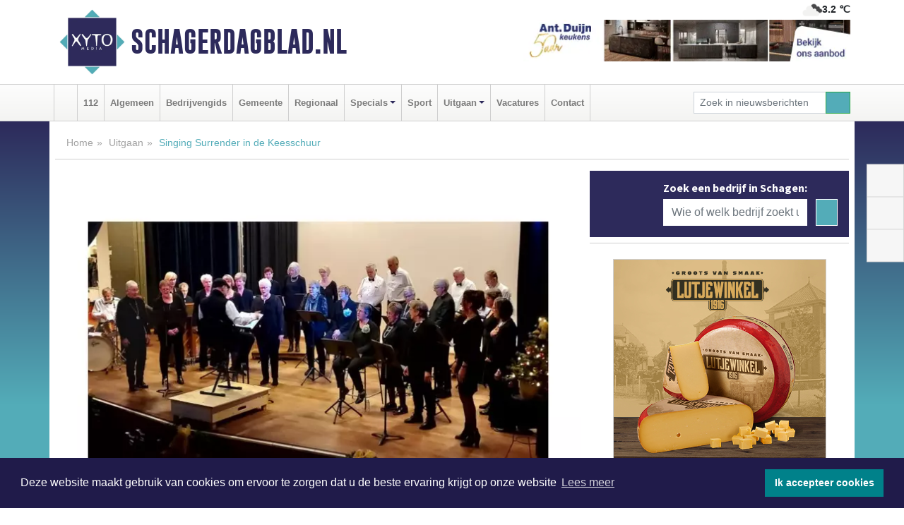

--- FILE ---
content_type: text/html; charset=UTF-8
request_url: https://www.schagerdagblad.nl/uitgaan/singing-surrender-in-de-keesschuur
body_size: 9536
content:
<!DOCTYPE html><html
lang="nl"><head><meta
charset="utf-8"><meta
http-equiv="Content-Type" content="text/html; charset=UTF-8"><meta
name="description" content="Singing Surrender in de Keesschuur. Lees dit nieuwsbericht op Schagerdagblad.nl"><meta
name="author" content="Schagerdagblad.nl"><link
rel="schema.DC" href="http://purl.org/dc/elements/1.1/"><link
rel="schema.DCTERMS" href="http://purl.org/dc/terms/"><link
rel="preload" as="font" type="font/woff" href="https://www.schagerdagblad.nl/fonts/fontawesome/fa-brands-400.woff" crossorigin="anonymous"><link
rel="preload" as="font" type="font/woff2" href="https://www.schagerdagblad.nl/fonts/fontawesome/fa-brands-400.woff2" crossorigin="anonymous"><link
rel="preload" as="font" type="font/woff" href="https://www.schagerdagblad.nl/fonts/fontawesome/fa-regular-400.woff" crossorigin="anonymous"><link
rel="preload" as="font" type="font/woff2" href="https://www.schagerdagblad.nl/fonts/fontawesome/fa-regular-400.woff2" crossorigin="anonymous"><link
rel="preload" as="font" type="font/woff" href="https://www.schagerdagblad.nl/fonts/fontawesome/fa-solid-900.woff" crossorigin="anonymous"><link
rel="preload" as="font" type="font/woff2" href="https://www.schagerdagblad.nl/fonts/fontawesome/fa-solid-900.woff2" crossorigin="anonymous"><link
rel="preload" as="font" type="font/woff2" href="https://www.schagerdagblad.nl/fonts/sourcesanspro-regular-v21-latin.woff2" crossorigin="anonymous"><link
rel="preload" as="font" type="font/woff2" href="https://www.schagerdagblad.nl/fonts/sourcesanspro-bold-v21-latin.woff2" crossorigin="anonymous"><link
rel="preload" as="font" type="font/woff2" href="https://www.schagerdagblad.nl/fonts/gobold_bold-webfont.woff2" crossorigin="anonymous"><link
rel="shortcut icon" type="image/ico" href="https://www.schagerdagblad.nl/favicon.ico?"><link
rel="icon" type="image/png" href="https://www.schagerdagblad.nl/images/icons/favicon-16x16.png" sizes="16x16"><link
rel="icon" type="image/png" href="https://www.schagerdagblad.nl/images/icons/favicon-32x32.png" sizes="32x32"><link
rel="icon" type="image/png" href="https://www.schagerdagblad.nl/images/icons/favicon-96x96.png" sizes="96x96"><link
rel="manifest" href="https://www.schagerdagblad.nl/manifest.json"><link
rel="icon" type="image/png" href="https://www.schagerdagblad.nl/images/icons/android-icon-192x192.png" sizes="192x192"><link
rel="apple-touch-icon" href="https://www.schagerdagblad.nl/images/icons/apple-icon-57x57.png" sizes="57x57"><link
rel="apple-touch-icon" href="https://www.schagerdagblad.nl/images/icons/apple-icon-60x60.png" sizes="60x60"><link
rel="apple-touch-icon" href="https://www.schagerdagblad.nl/images/icons/apple-icon-72x72.png" sizes="72x72"><link
rel="apple-touch-icon" href="https://www.schagerdagblad.nl/images/icons/apple-icon-76x76.png" sizes="76x76"><link
rel="apple-touch-icon" href="https://www.schagerdagblad.nl/images/icons/apple-icon-114x114.png" sizes="114x114"><link
rel="apple-touch-icon" href="https://www.schagerdagblad.nl/images/icons/apple-icon-120x120.png" sizes="120x120"><link
rel="apple-touch-icon" href="https://www.schagerdagblad.nl/images/icons/apple-icon-144x144.png" sizes="144x144"><link
rel="apple-touch-icon" href="https://www.schagerdagblad.nl/images/icons/apple-icon-152x152.png" sizes="152x152"><link
rel="apple-touch-icon" href="https://www.schagerdagblad.nl/images/icons/apple-icon-180x180.png" sizes="180x180"><link
rel="canonical" href="https://www.hollandskroondagblad.nl/uitgaan/singing-surrender-in-de-keesschuur"><meta
http-equiv="X-UA-Compatible" content="IE=edge"><meta
name="viewport" content="width=device-width, initial-scale=1, shrink-to-fit=no"><meta
name="format-detection" content="telephone=no"><meta
name="dcterms.creator" content="copyright (c) 2026 - Xyto.nl"><meta
name="dcterms.format" content="text/html; charset=UTF-8"><meta
name="theme-color" content="#0d0854"><meta
name="msapplication-TileColor" content="#0d0854"><meta
name="msapplication-TileImage" content="https://www.schagerdagblad.nl/images/icons/ms-icon-144x144.png"><meta
name="msapplication-square70x70logo" content="https://www.schagerdagblad.nl/images/icons/ms-icon-70x70.png"><meta
name="msapplication-square150x150logo" content="https://www.schagerdagblad.nl/images/icons/ms-icon-150x150.png"><meta
name="msapplication-wide310x150logo" content="https://www.schagerdagblad.nl/images/icons/ms-icon-310x150.png"><meta
name="msapplication-square310x310logo" content="https://www.schagerdagblad.nl/images/icons/ms-icon-310x310.png"><meta
property="fb:pages" content="596869990404803"><meta
name="dcterms.title" content="Singing Surrender in de Keesschuur - Schagerdagblad.nl"><meta
name="dcterms.subject" content="nieuws"><meta
name="dcterms.description" content="Singing Surrender in de Keesschuur. Lees dit nieuwsbericht op Schagerdagblad.nl"><meta
property="og:title" content="Singing Surrender in de Keesschuur - Schagerdagblad.nl"><meta
property="og:type" content="article"><meta
property="og:image" content="https://www.schagerdagblad.nl/image/22196_34634_375_375.webp"><meta
property="og:image:width" content="563"><meta
property="og:image:height" content="375"><meta
property="og:url" content="https://www.schagerdagblad.nl/uitgaan/singing-surrender-in-de-keesschuur"><meta
property="og:site_name" content="https://www.schagerdagblad.nl/"><meta
property="og:description" content="Singing Surrender in de Keesschuur. Lees dit nieuwsbericht op Schagerdagblad.nl"><link
rel="icon" type="image/x-icon" href="https://www.schagerdagblad.nl/favicon.ico"><title>Singing Surrender in de Keesschuur - Schagerdagblad.nl</title><base
href="https://www.schagerdagblad.nl/"> <script>var rootURL='https://www.schagerdagblad.nl/';</script><link
type="text/css" href="https://www.schagerdagblad.nl/css/libsblue.min.css?1764842389" rel="stylesheet" media="screen"><script>window.addEventListener("load",function(){window.cookieconsent.initialise({"palette":{"popup":{"background":"#201B4A","text":"#FFFFFF"},"button":{"background":"#00818A"}},"theme":"block","position":"bottom","static":false,"content":{"message":"Deze website maakt gebruik van cookies om ervoor te zorgen dat u de beste ervaring krijgt op onze website","dismiss":"Ik accepteer cookies","link":"Lees meer","href":"https://www.schagerdagblad.nl/page/cookienotice",}})});</script> <link
rel="preconnect" href="https://www.google-analytics.com/"> <script async="async" src="https://www.googletagmanager.com/gtag/js?id=UA-80663661-10"></script><script>window.dataLayer=window.dataLayer||[];function gtag(){dataLayer.push(arguments);}
gtag('js',new Date());gtag('config','UA-80663661-10');</script> </head><body> <script type="text/javascript">const applicationServerPublicKey='BGbgJNgOp7DgtfYSP2EUcczp8gpqhJsP3flHwt9NTOamQaS8QjWYKT_WGp92UodRmc-2BJjs4dDlDO9H-_bG3oc';</script><script type="application/ld+json">{
			"@context":"https://schema.org",
			"@type":"WebSite",
			"@id":"#WebSite",
			"url":"https://www.schagerdagblad.nl/",
			"inLanguage": "nl-nl",
			"publisher":{
				"@type":"Organization",
				"name":"Schagerdagblad.nl",
				"email": "redactie@xyto.nl",
				"telephone": "072 8200 600",
				"url":"https://www.schagerdagblad.nl/",
				"sameAs": ["https://www.facebook.com/schagerdagblad/","https://twitter.com/xyto_schagen","https://www.youtube.com/channel/UCfuP4gg95eWxkYIfbFEm2yQ"],
				"logo":
				{
         			"@type":"ImageObject",
         			"width":"300",
         			"url":"https://www.schagerdagblad.nl/images/design/xyto/logo.png",
         			"height":"300"
      			}
			},
			"potentialAction": 
			{
				"@type": "SearchAction",
				"target": "https://www.schagerdagblad.nl/newssearch?searchtext={search_term_string}",
				"query-input": "required name=search_term_string"
			}
		}</script><div
class="container brandbar"><div
class="row"><div
class="col-12 col-md-9 col-lg-7"><div
class="row no-gutters"><div
class="col-2 col-md-2 logo"><picture><source
type="image/webp" srcset="https://www.schagerdagblad.nl/images/design/xyto/logo.webp"></source><source
type="image/png" srcset="https://www.schagerdagblad.nl/images/design/xyto/logo.png"></source><img
class="img-fluid" width="300" height="300" alt="logo" src="https://www.schagerdagblad.nl/images/design/xyto/logo.png"></picture></div><div
class="col-8 col-md-10 my-auto"><span
class="domain"><a
href="https://www.schagerdagblad.nl/">Schagerdagblad.nl</a></span></div><div
class="col-2 my-auto navbar-light d-block d-md-none text-center"><button
class="navbar-toggler p-0 border-0" type="button" data-toggle="offcanvas" data-disableScrolling="false" aria-label="Toggle Navigation"><span
class="navbar-toggler-icon"></span></button></div></div></div><div
class="col-12 col-md-3 col-lg-5 d-none d-md-block">
<span
class="align-text-top float-right weather"><img
class="img-fluid" width="70" height="70" src="https://www.schagerdagblad.nl/images/weather/04n.png" alt="Bewolkt"><strong>3.2 ℃</strong></span><div><a
href="https://www.schagerdagblad.nl/out/14131" class="banner" style="--aspect-ratio:468/60; --max-width:468px" target="_blank" onclick="gtag('event', 'banner-click', {'eventCategory': 'Affiliate', 'eventLabel': 'antduijn-keukens-bv - 14131'});" rel="nofollow noopener"><picture><source
type="image/webp" data-srcset="https://www.schagerdagblad.nl/banner/1f4jy_14131.webp"></source><source
data-srcset="https://www.schagerdagblad.nl/banner/1f4jy_14131.gif" type="image/gif"></source><img
class="img-fluid lazyload" data-src="https://www.schagerdagblad.nl/banner/1f4jy_14131.gif" alt="antduijn-keukens-bv" width="468" height="60"></picture></a></div></div></div></div><nav
class="navbar navbar-expand-md navbar-light bg-light menubar sticky-top p-0"><div
class="container"><div
class="navbar-collapse offcanvas-collapse" id="menubarMain"><div
class="d-md-none border text-center p-2" id="a2hs"><div
class=""><p>Schagerdagblad.nl als app?</p>
<button
type="button" class="btn btn-link" id="btn-a2hs-no">Nee, nu niet</button><button
type="button" class="btn btn-success" id="btn-a2hs-yes">Installeren</button></div></div><ul
class="nav navbar-nav mr-auto"><li
class="nav-item pl-1 pr-1"><a
class="nav-link" href="https://www.schagerdagblad.nl/" title="Home"><i
class="fas fa-home" aria-hidden="true"></i></a></li><li
class="nav-item pl-1 pr-1"><a
class="nav-link" href="112">112</a></li><li
class="nav-item pl-1 pr-1"><a
class="nav-link" href="algemeen">Algemeen</a></li><li
class="nav-item pl-1 pr-1"><a
class="nav-link" href="bedrijvengids">Bedrijvengids</a></li><li
class="nav-item pl-1 pr-1"><a
class="nav-link" href="gemeente">Gemeente</a></li><li
class="nav-item pl-1 pr-1"><a
class="nav-link" href="regio">Regionaal</a></li><li
class="nav-item dropdown pl-1 pr-1">
<a
class="nav-link dropdown-toggle" href="#" id="navbarDropdown6" role="button" data-toggle="dropdown" aria-haspopup="true" aria-expanded="false">Specials</a><div
class="dropdown-menu p-0" aria-labelledby="navbarDropdown6">
<a
class="dropdown-item" href="specials"><strong>Specials</strong></a><div
class="dropdown-divider m-0"></div>
<a
class="dropdown-item" href="buitenleven">Buitenleven</a><div
class="dropdown-divider m-0"></div>
<a
class="dropdown-item" href="camperspecial">Campers</a><div
class="dropdown-divider m-0"></div>
<a
class="dropdown-item" href="feestdagen">Feestdagen</a><div
class="dropdown-divider m-0"></div>
<a
class="dropdown-item" href="goededoelen">Goede doelen</a><div
class="dropdown-divider m-0"></div>
<a
class="dropdown-item" href="trouwspecial">Trouwen</a><div
class="dropdown-divider m-0"></div>
<a
class="dropdown-item" href="uitvaartspecial">Uitvaart</a><div
class="dropdown-divider m-0"></div>
<a
class="dropdown-item" href="vakantie">Vakantie</a><div
class="dropdown-divider m-0"></div>
<a
class="dropdown-item" href="watersport">Watersport</a><div
class="dropdown-divider m-0"></div>
<a
class="dropdown-item" href="wonen">Wonen</a><div
class="dropdown-divider m-0"></div>
<a
class="dropdown-item" href="zorg-en-gezondheid">Zorg en gezondheid</a></div></li><li
class="nav-item pl-1 pr-1"><a
class="nav-link" href="sport">Sport</a></li><li
class="nav-item dropdown pl-1 pr-1">
<a
class="nav-link dropdown-toggle" href="#" id="navbarDropdown8" role="button" data-toggle="dropdown" aria-haspopup="true" aria-expanded="false">Uitgaan</a><div
class="dropdown-menu p-0" aria-labelledby="navbarDropdown8">
<a
class="dropdown-item" href="uitgaan"><strong>Uitgaan</strong></a><div
class="dropdown-divider m-0"></div>
<a
class="dropdown-item" href="dagje-weg">Dagje weg</a></div></li><li
class="nav-item pl-1 pr-1"><a
class="nav-link" href="vacatures">Vacatures</a></li><li
class="nav-item pl-1 pr-1"><a
class="nav-link" href="contact">Contact</a></li></ul><form
class="form-inline my-2 my-lg-0" role="search" action="https://www.schagerdagblad.nl/newssearch"><div
class="input-group input-group-sm">
<input
id="searchtext" class="form-control" name="searchtext" type="text" aria-label="Zoek in nieuwsberichten" placeholder="Zoek in nieuwsberichten" required="required"><div
class="input-group-append"><button
class="btn btn-outline-success my-0" type="submit" aria-label="Zoeken"><span
class="far fa-search"></span></button></div></div></form></div></div></nav><div
class="container-fluid main"> <script type="application/ld+json">{
			   "@context":"https://schema.org",
			   "@type":"NewsArticle",
			   "author":{
			      "@type":"Person",
			      "name":"Redactie"
			   },
			   "description":"ANNA PAULOWNA - Zondag 19 maart geeft het Gospel-  en Popkoor SINGING SURRENDER uit Schagen een concert in De Keesschuur in Anna Paulowna. Het gemengd koor Singing Surrender is al een aantal malen gast geweest in de Keesschuur en  heeft een mooi repertoire van kerkelijk getinte tot meer frivolere [...]",
			   "datePublished":"2023-03-13T09:07:52+01:00",
			   "isAccessibleForFree":"true",
			   "mainEntityOfPage":{
			      "@type":"WebPage",
			      "name":"Singing Surrender in de Keesschuur",
			      "description":"ANNA PAULOWNA - Zondag 19 maart geeft het Gospel-  en Popkoor SINGING SURRENDER uit Schagen een concert in De Keesschuur in Anna Paulowna. Het gemengd koor Singing Surrender is al een aantal malen gast geweest in de Keesschuur en  heeft een mooi repertoire van kerkelijk getinte tot meer frivolere [...]",
			      "@id":"https://www.schagerdagblad.nl/uitgaan/singing-surrender-in-de-keesschuur",
			      "url":"https://www.schagerdagblad.nl/uitgaan/singing-surrender-in-de-keesschuur"
			   },
			   "copyrightYear":"2023",
			   "publisher":{
			      "@type":"Organization",
			      "name":"Schagerdagblad.nl",
			      "logo":{
			         "@type":"ImageObject",
			         "width":"300",
			         "url":"https://www.schagerdagblad.nl/images/design/xyto/logo.png",
			         "height":"300"
			      }
			   },
			   "@id":"https://www.schagerdagblad.nl/uitgaan/singing-surrender-in-de-keesschuur#Article",
			   "headline":"ANNA PAULOWNA - Zondag 19 maart geeft het Gospel-  en Popkoor SINGING SURRENDER uit Schagen een [...]",
			   "image": "https://www.schagerdagblad.nl/image/22196_34634_500_500.webp",
			   "articleSection":"Uitgaan"
			}</script><div
class="container content p-0 pb-md-5 p-md-2"><div
class="row no-gutters-xs"><div
class="col-12"><ol
class="breadcrumb d-none d-md-block"><li><a
href="https://www.schagerdagblad.nl/">Home</a></li><li><a
href="https://www.schagerdagblad.nl/uitgaan">Uitgaan</a></li><li
class="active">Singing Surrender in de Keesschuur</li></ol></div></div><div
class="row no-gutters-xs"><div
class="col-12 col-md-8"><div
class="card article border-0"><div
class="card-header p-0"><div
class="newsitemimages topimage"><a
class="d-block" style="--aspect-ratio: 3/2;" data-sources='[{"type": "image/webp","srcset": "https://www.schagerdagblad.nl/image/22196_34634_1200_1200.webp"},{"type": "image/jpeg","srcset": "https://www.schagerdagblad.nl/image/22196_34634_1200_1200.jpg"}]' href="https://www.schagerdagblad.nl/image/22196_34634_1200_1200.webp"><picture><source
type="image/webp" srcset="https://www.schagerdagblad.nl/image/22196_34634_250_250.webp 375w, https://www.schagerdagblad.nl/image/22196_34634_375_375.webp 563w, https://www.schagerdagblad.nl/image/22196_34634_500_500.webp 750w"></source><source
type="image/jpeg" srcset="https://www.schagerdagblad.nl/image/22196_34634_250_250.jpg 375w, https://www.schagerdagblad.nl/image/22196_34634_375_375.jpg 563w, https://www.schagerdagblad.nl/image/22196_34634_500_500.jpg 750w"></source><img
src="image/22196_34634_500_500.webp" class="img-fluid" srcset="https://www.schagerdagblad.nl/image/22196_34634_250_250.jpg 375w, https://www.schagerdagblad.nl/image/22196_34634_375_375.jpg 563w, https://www.schagerdagblad.nl/image/22196_34634_500_500.jpg 750w" sizes="(min-width: 1000px) 750px,  (min-width: 400px) 563px, 375px" alt="Singing Surrender in de Keesschuur" width="750" height="500"></picture></a></div></div><div
class="card-body mt-3 p-2 p-md-1"><h1>Singing Surrender in de Keesschuur</h1><div
class="d-flex justify-content-between article-information mb-3"><div>Door <strong>Redactie</strong> op Maandag 13 maart 2023,  9:07 uur
<i
class="fas fa-tags" aria-hidden="true"></i> <a
href="tag/paulowna">paulowna</a>, <a
href="tag/anna">anna</a>, <a
href="tag/keesschuur">keesschuur</a>
<i
class="fas fa-folder" aria-hidden="true"></i> <a
href="uitgaan">Uitgaan</a></div><div
class="ml-3 text-right">
Bron: <a
href="https://keesdoolaard.com/concerten/" target="_blank" rel="noopener nofollow">Galerie Doolaard</a></div></div><div
class="article-text"><b>ANNA PAULOWNA - Zondag 19 maart geeft het Gospel-  en Popkoor SINGING SURRENDER uit Schagen een concert in De Keesschuur in Anna Paulowna. </b><br
/><br
/><br
/>Het gemengd koor Singing Surrender is al een aantal malen gast geweest in de Keesschuur en  heeft een mooi repertoire van kerkelijk getinte tot meer frivolere rock getinte gospels. Daarnaast zingen zij  Evergreens en Compilaties uit diverse Musicals. Het koor staat onder leiding van dirigent Olaf van Rijn.<br
/><br
/>Aanvang concert 14.00 uur<br
/>Atelier open 13.00 uur<br
/>Adres Keesschuur: Middenweg 9b Anna Paulowna.<br
/>Toegang vrij<br
/>Verzoek om te parkeren bij de begraafplaats op 5 min.loopafstand.<br
/><br
/><br
/></div><div
class="row no-gutters-xs"><div
class="col-12 col-md-12 mb-3"></div></div></div><div
class="d-block d-md-none"><div
class="container bannerrow pb-3"><div
class="row mx-auto"><div
class="col-12 col-md-6 mt-3"><a
href="https://www.schagerdagblad.nl/out/12613" class="banner" style="--aspect-ratio:468/60; --max-width:468px" target="_blank" onclick="gtag('event', 'banner-click', {'eventCategory': 'Affiliate', 'eventLabel': 'spes-autobanden-schagen - 12613'});" rel="nofollow noopener"><picture><source
type="image/webp" data-srcset="https://www.schagerdagblad.nl/banner/1frcj_12613.webp"></source><source
data-srcset="https://www.schagerdagblad.nl/banner/1frcj_12613.gif" type="image/gif"></source><img
class="img-fluid lazyload" data-src="https://www.schagerdagblad.nl/banner/1frcj_12613.gif" alt="spes-autobanden-schagen" width="468" height="60"></picture></a></div></div></div></div><div
class="card-body mt-3 p-2 p-md-1 whatsapp"><div
class="row"><div
class="col-2 p-0 d-none d-md-block"><img
data-src="https://www.schagerdagblad.nl/images/whatsapp.png" width="100" height="100" class="img-fluid float-left pt-md-4 pl-md-4 d-none d-md-block lazyload" alt="Whatsapp"></div><div
class="col-12 col-md-8 text-center p-1"><p>Heb je een leuke tip, foto of video die je met ons wilt delen?</p>
<span>APP ONS!</span><span> T.
<a
href="https://api.whatsapp.com/send?phone=31657471321">06 - 574 71 321</a></span></div><div
class="col-2 p-0 d-none d-md-block"><img
data-src="https://www.schagerdagblad.nl/images/phone-in-hand.png" width="138" height="160" class="img-fluid lazyload" alt="telefoon in hand"></div></div></div><div
class="card-footer"><div
class="row no-gutters-xs sharemedia"><div
class="col-12 col-md-12 likebutton pb-3"><div
class="fb-like" data-layout="standard" data-action="like" data-size="large" data-share="false" data-show-faces="false" data-href="https://www.schagerdagblad.nl/uitgaan%2Fsinging-surrender-in-de-keesschuur"></div></div><div
class="col-12 col-md-4 mb-2"><a
class="btn btn-social btn-facebook w-100" href="javascript:shareWindow('https://www.facebook.com/sharer/sharer.php?u=https://www.schagerdagblad.nl/uitgaan%2Fsinging-surrender-in-de-keesschuur')"><span
class="fab fa-facebook-f"></span>Deel op Facebook</a></div><div
class="col-12 col-md-4 mb-2"><a
class="btn btn-social btn-twitter w-100" data-size="large" href="javascript:shareWindow('https://x.com/intent/tweet?text=Singing%20Surrender%20in%20de%20Keesschuur&amp;url=https://www.schagerdagblad.nl/uitgaan%2Fsinging-surrender-in-de-keesschuur')"><span
class="fab fa-x-twitter"></span>Post op X</a></div><div
class="col-12 col-md-4 mb-2"><a
class="btn btn-social btn-google w-100" href="mailto:redactie@xyto.nl?subject=%5BTip%20de%20redactie%5D%20-%20Singing%20Surrender%20in%20de%20Keesschuur&amp;body=https://www.schagerdagblad.nl/uitgaan%2Fsinging-surrender-in-de-keesschuur"><span
class="fas fa-envelope"></span>Tip de redactie</a></div></div></div></div><div
class="card border-0 p-0 mb-3 related"><div
class="card-header"><h4 class="mb-0">Verder in het nieuws:</h4></div><div
class="card-body p-0"><div
class="row no-gutters-xs"><div
class="col-12 col-md-6 article-related mt-3"><div
class="row no-gutters-xs h-100 mr-2"><div
class="col-4 p-2"><a
href="uitgaan/shantykoor-t-scheepstuygh-in-de-keesschuur" title=""><picture><source
type="image/webp" data-srcset="https://www.schagerdagblad.nl/image/22040_34344_175_175.webp"></source><source
type="image/jpeg" data-srcset="https://www.schagerdagblad.nl/image/22040_34344_175_175.jpg"></source><img
class="img-fluid lazyload" data-src="https://www.schagerdagblad.nl/image/22040_34344_175_175.jpg" alt='Shantykoor " &amp;#39;t SCHEEPSTUYGH" in de Keesschuur' width="263" height="175"></picture></a></div><div
class="col-8 p-2"><h5 class="mt-0"><a
href="uitgaan/shantykoor-t-scheepstuygh-in-de-keesschuur" title="">Shantykoor " &#39;t SCHEEPSTUYGH" in de Keesschuur</a></h5></div></div></div><div
class="col-12 col-md-6 article-related mt-3"><div
class="row no-gutters-xs h-100 mr-2"><div
class="col-4 p-2"><a
href="uitgaan/zondag-18-december-in-de-keesschuur-jacky-roofers-bigband" title=""><picture><source
type="image/webp" data-srcset="https://www.schagerdagblad.nl/image/21953_34188_175_175.webp"></source><source
type="image/jpeg" data-srcset="https://www.schagerdagblad.nl/image/21953_34188_175_175.jpg"></source><img
class="img-fluid lazyload" data-src="https://www.schagerdagblad.nl/image/21953_34188_175_175.jpg" alt="Zondag 18 december in de Keesschuur: Jacky Roofers Bigband" width="263" height="175"></picture></a></div><div
class="col-8 p-2"><h5 class="mt-0"><a
href="uitgaan/zondag-18-december-in-de-keesschuur-jacky-roofers-bigband" title="">Zondag 18 december in de Keesschuur: Jacky Roofers Bigband</a></h5></div></div></div><div
class="col-12 col-md-6 article-related mt-3"><div
class="row no-gutters-xs h-100 mr-2"><div
class="col-4 p-2"><a
href="uitgaan/mescalanza-en-silver-lining-in-de-keesschuur" title=""><picture><source
type="image/webp" data-srcset="https://www.schagerdagblad.nl/image/21889_33965_175_175.webp"></source><source
type="image/jpeg" data-srcset="https://www.schagerdagblad.nl/image/21889_33965_175_175.jpg"></source><img
class="img-fluid lazyload" data-src="https://www.schagerdagblad.nl/image/21889_33965_175_175.jpg" alt="Mescalanza en Silver Lining in de Keesschuur" width="263" height="175"></picture></a></div><div
class="col-8 p-2"><h5 class="mt-0"><a
href="uitgaan/mescalanza-en-silver-lining-in-de-keesschuur" title="">Mescalanza en Silver Lining in de Keesschuur</a></h5></div></div></div></div></div></div></div><div
class="col-12 col-md-4 companysidebar"><div
class="media companysearch p-3">
<i
class="fas fa-map-marker-alt fa-4x align-middle mr-3 align-self-center d-none d-md-block" style="vertical-align: middle;"></i><div
class="media-body align-self-center"><div
class="card"><div
class="card-title d-none d-md-block"><h3>Zoek een bedrijf in Schagen:</h3></div><div
class="card-body w-100"><form
method="get" action="https://www.schagerdagblad.nl/bedrijvengids"><div
class="row"><div
class="col-10"><input
type="text" name="what" value="" class="form-control border-0" placeholder="Wie of welk bedrijf zoekt u?" aria-label="Wie of welk bedrijf zoekt u?"></div><div
class="col-2"><button
type="submit" value="Zoeken" aria-label="Zoeken" class="btn btn-primary"><i
class="fas fa-caret-right"></i></button></div></div></form></div></div></div></div><div
class="banners mt-2"><div
class="row no-gutters-xs"><div
class="col-12"><div
class="card"><div
class="card-body"><div
id="carousel-banners-sgn_newspage" class="carousel slide" data-ride="carousel" data-interval="8000"><div
class="carousel-inner"><div
class="carousel-item active"><div
class="row"><div
class="col-12 text-center"><a
href="https://www.schagerdagblad.nl/out/14155" class="banner" style="--aspect-ratio:300/300; --max-width:300px" target="_blank" onclick="gtag('event', 'banner-click', {'eventCategory': 'Affiliate', 'eventLabel': 'velder - 14155'});" rel="nofollow noopener"><picture><source
type="image/webp" data-srcset="https://www.schagerdagblad.nl/banner/1manf_14155.webp"></source><source
data-srcset="https://www.schagerdagblad.nl/banner/1manf_14155.webp" type="image/webp"></source><img
class="img-fluid lazyload" data-src="https://www.schagerdagblad.nl/banner/1manf_14155.webp" alt="velder" width="300" height="300"></picture></a></div><div
class="col-12 text-center"><a
href="https://www.schagerdagblad.nl/out/14159" class="banner" style="--aspect-ratio:300/300; --max-width:300px" target="_blank" onclick="gtag('event', 'banner-click', {'eventCategory': 'Affiliate', 'eventLabel': 'medische-kliniek-velsen - 14159'});" rel="nofollow noopener"><picture><source
type="image/webp" data-srcset="https://www.schagerdagblad.nl/banner/1mv5y_14159.webp"></source><source
data-srcset="https://www.schagerdagblad.nl/banner/1mv5y_14159.gif" type="image/gif"></source><img
class="img-fluid lazyload" data-src="https://www.schagerdagblad.nl/banner/1mv5y_14159.gif" alt="medische-kliniek-velsen" width="300" height="300"></picture></a></div><div
class="col-12 text-center"><a
href="https://www.schagerdagblad.nl/out/14168" class="banner" style="--aspect-ratio:300/300; --max-width:300px" target="_blank" onclick="gtag('event', 'banner-click', {'eventCategory': 'Affiliate', 'eventLabel': 'de-bokkesprong - 14168'});" rel="nofollow noopener"><picture><source
type="image/webp" data-srcset="https://www.schagerdagblad.nl/banner/1pvho_14168.webp"></source><source
data-srcset="https://www.schagerdagblad.nl/banner/1pvho_14168.gif" type="image/gif"></source><img
class="img-fluid lazyload" data-src="https://www.schagerdagblad.nl/banner/1pvho_14168.gif" alt="de-bokkesprong" width="300" height="300"></picture></a></div><div
class="col-12 text-center"><a
href="https://www.schagerdagblad.nl/out/14165" class="banner" style="--aspect-ratio:300/300; --max-width:300px" target="_blank" onclick="gtag('event', 'banner-click', {'eventCategory': 'Affiliate', 'eventLabel': 'dali-woningstoffering - 14165'});" rel="nofollow noopener"><picture><source
type="image/webp" data-srcset="https://www.schagerdagblad.nl/banner/1fk2b_14165.webp"></source><source
data-srcset="https://www.schagerdagblad.nl/banner/1fk2b_14165.gif" type="image/gif"></source><img
class="img-fluid lazyload" data-src="https://www.schagerdagblad.nl/banner/1fk2b_14165.gif" alt="dali-woningstoffering" width="300" height="300"></picture></a></div><div
class="col-12 text-center"><a
href="https://www.schagerdagblad.nl/out/14039" class="banner" style="--aspect-ratio:300/300; --max-width:300px" target="_blank" onclick="gtag('event', 'banner-click', {'eventCategory': 'Affiliate', 'eventLabel': 'viaerwinnl - 14039'});" rel="nofollow noopener"><picture><source
type="image/webp" data-srcset="https://www.schagerdagblad.nl/banner/1fj7u_14039.webp"></source><source
data-srcset="https://www.schagerdagblad.nl/banner/1fj7u_14039.gif" type="image/gif"></source><img
class="img-fluid lazyload" data-src="https://www.schagerdagblad.nl/banner/1fj7u_14039.gif" alt="viaerwinnl" width="300" height="300"></picture></a></div><div
class="col-12 text-center"><a
href="https://www.schagerdagblad.nl/out/14164" class="banner" style="--aspect-ratio:300/300; --max-width:300px" target="_blank" onclick="gtag('event', 'banner-click', {'eventCategory': 'Affiliate', 'eventLabel': 'galerie-sarough - 14164'});" rel="nofollow noopener"><picture><source
type="image/webp" data-srcset="https://www.schagerdagblad.nl/banner/1mvgu_14164.webp"></source><source
data-srcset="https://www.schagerdagblad.nl/banner/1mvgu_14164.gif" type="image/gif"></source><img
class="img-fluid lazyload" data-src="https://www.schagerdagblad.nl/banner/1mvgu_14164.gif" alt="galerie-sarough" width="300" height="300"></picture></a></div><div
class="col-12 text-center"><a
href="https://www.schagerdagblad.nl/out/14196" class="banner" style="--aspect-ratio:300/300; --max-width:300px" target="_blank" onclick="gtag('event', 'banner-click', {'eventCategory': 'Affiliate', 'eventLabel': 'bouwzaak-bv - 14196'});" rel="nofollow noopener"><picture><source
type="image/webp" data-srcset="https://www.schagerdagblad.nl/banner/1mvgj_14196.webp"></source><source
data-srcset="https://www.schagerdagblad.nl/banner/1mvgj_14196.gif" type="image/gif"></source><img
class="img-fluid lazyload" data-src="https://www.schagerdagblad.nl/banner/1mvgj_14196.gif" alt="bouwzaak-bv" width="300" height="300"></picture></a></div><div
class="col-12 text-center"><a
href="https://www.schagerdagblad.nl/out/14063" class="banner" style="--aspect-ratio:300/300; --max-width:300px" target="_blank" onclick="gtag('event', 'banner-click', {'eventCategory': 'Affiliate', 'eventLabel': 'molenaar-badkamers-algemeen-bv - 14063'});" rel="nofollow noopener"><picture><source
type="image/webp" data-srcset="https://www.schagerdagblad.nl/banner/1mveb_14063.webp"></source><source
data-srcset="https://www.schagerdagblad.nl/banner/1mveb_14063.gif" type="image/gif"></source><img
class="img-fluid lazyload" data-src="https://www.schagerdagblad.nl/banner/1mveb_14063.gif" alt="molenaar-badkamers-algemeen-bv" width="300" height="300"></picture></a></div><div
class="col-12 text-center"><a
href="https://www.schagerdagblad.nl/out/14156" class="banner" style="--aspect-ratio:300/300; --max-width:300px" target="_blank" onclick="gtag('event', 'banner-click', {'eventCategory': 'Affiliate', 'eventLabel': 'victoria-garage-goudsblom-bv - 14156'});" rel="nofollow noopener"><picture><source
type="image/webp" data-srcset="https://www.schagerdagblad.nl/banner/1fjgb_14156.webp"></source><source
data-srcset="https://www.schagerdagblad.nl/banner/1fjgb_14156.gif" type="image/gif"></source><img
class="img-fluid lazyload" data-src="https://www.schagerdagblad.nl/banner/1fjgb_14156.gif" alt="victoria-garage-goudsblom-bv" width="300" height="300"></picture></a></div><div
class="col-12 text-center"><a
href="https://www.schagerdagblad.nl/out/14265" class="banner" style="--aspect-ratio:300/60; --max-width:300px" target="_blank" onclick="gtag('event', 'banner-click', {'eventCategory': 'Affiliate', 'eventLabel': 'van-rems-automaterialen-vof - 14265'});" rel="nofollow noopener"><picture><source
type="image/webp" data-srcset="https://www.schagerdagblad.nl/banner/1pahu_14265.webp"></source><source
data-srcset="https://www.schagerdagblad.nl/banner/1pahu_14265.gif" type="image/gif"></source><img
class="img-fluid lazyload" data-src="https://www.schagerdagblad.nl/banner/1pahu_14265.gif" alt="van-rems-automaterialen-vof" width="300" height="60"></picture></a></div><div
class="col-12 text-center"><a
href="https://www.schagerdagblad.nl/out/14251" class="banner" style="--aspect-ratio:300/60; --max-width:300px" target="_blank" onclick="gtag('event', 'banner-click', {'eventCategory': 'Affiliate', 'eventLabel': 'john-van-es-autos - 14251'});" rel="nofollow noopener"><picture><source
type="image/webp" data-srcset="https://www.schagerdagblad.nl/banner/1fqu9_14251.webp"></source><source
data-srcset="https://www.schagerdagblad.nl/banner/1fqu9_14251.gif" type="image/gif"></source><img
class="img-fluid lazyload" data-src="https://www.schagerdagblad.nl/banner/1fqu9_14251.gif" alt="john-van-es-autos" width="300" height="60"></picture></a></div><div
class="col-12 text-center"><a
href="https://www.schagerdagblad.nl/out/14222" class="banner" style="--aspect-ratio:300/60; --max-width:300px" target="_blank" onclick="gtag('event', 'banner-click', {'eventCategory': 'Affiliate', 'eventLabel': 'organisatie-buro-mikki - 14222'});" rel="nofollow noopener"><picture><source
type="image/webp" data-srcset="https://www.schagerdagblad.nl/banner/1pthm_14222.webp"></source><source
data-srcset="https://www.schagerdagblad.nl/banner/1pthm_14222.gif" type="image/gif"></source><img
class="img-fluid lazyload" data-src="https://www.schagerdagblad.nl/banner/1pthm_14222.gif" alt="organisatie-buro-mikki" width="300" height="60"></picture></a></div><div
class="col-12 text-center"><a
href="https://www.schagerdagblad.nl/out/13802" class="banner" style="--aspect-ratio:300/300; --max-width:300px" target="_blank" onclick="gtag('event', 'banner-click', {'eventCategory': 'Affiliate', 'eventLabel': 'freds-scooter-en-e-bike-verhuur - 13802'});" rel="nofollow noopener"><picture><source
type="image/webp" data-srcset="https://www.schagerdagblad.nl/banner/1p9i7_13802.webp"></source><source
data-srcset="https://www.schagerdagblad.nl/banner/1p9i7_13802.gif" type="image/gif"></source><img
class="img-fluid lazyload" data-src="https://www.schagerdagblad.nl/banner/1p9i7_13802.gif" alt="freds-scooter-en-e-bike-verhuur" width="300" height="300"></picture></a></div><div
class="col-12 text-center"><a
href="https://www.schagerdagblad.nl/out/14170" class="banner" style="--aspect-ratio:300/60; --max-width:300px" target="_blank" onclick="gtag('event', 'banner-click', {'eventCategory': 'Affiliate', 'eventLabel': 'peters-autoservice - 14170'});" rel="nofollow noopener"><picture><source
type="image/webp" data-srcset="https://www.schagerdagblad.nl/banner/1fc7o_14170.webp"></source><source
data-srcset="https://www.schagerdagblad.nl/banner/1fc7o_14170.gif" type="image/gif"></source><img
class="img-fluid lazyload" data-src="https://www.schagerdagblad.nl/banner/1fc7o_14170.gif" alt="peters-autoservice" width="300" height="60"></picture></a></div><div
class="col-12 text-center"><a
href="https://www.schagerdagblad.nl/out/14065" class="banner" style="--aspect-ratio:300/300; --max-width:300px" target="_blank" onclick="gtag('event', 'banner-click', {'eventCategory': 'Affiliate', 'eventLabel': 'erfrechtplanning-bv - 14065'});" rel="nofollow noopener"><picture><source
type="image/webp" data-srcset="https://www.schagerdagblad.nl/banner/1mac7_14065.webp"></source><source
data-srcset="https://www.schagerdagblad.nl/banner/1mac7_14065.gif" type="image/gif"></source><img
class="img-fluid lazyload" data-src="https://www.schagerdagblad.nl/banner/1mac7_14065.gif" alt="erfrechtplanning-bv" width="300" height="300"></picture></a></div></div></div><div
class="carousel-item"><div
class="row"><div
class="col-12 text-center"><a
href="https://www.schagerdagblad.nl/out/14232" class="banner" style="--aspect-ratio:300/300; --max-width:300px" target="_blank" onclick="gtag('event', 'banner-click', {'eventCategory': 'Affiliate', 'eventLabel': 'ppi-nh - 14232'});" rel="nofollow noopener"><picture><source
type="image/webp" data-srcset="https://www.schagerdagblad.nl/banner/1mot7_14232.webp"></source><source
data-srcset="https://www.schagerdagblad.nl/banner/1mot7_14232.gif" type="image/gif"></source><img
class="img-fluid lazyload" data-src="https://www.schagerdagblad.nl/banner/1mot7_14232.gif" alt="ppi-nh" width="300" height="300"></picture></a></div><div
class="col-12 text-center"><a
href="https://www.schagerdagblad.nl/out/14169" class="banner" style="--aspect-ratio:300/300; --max-width:300px" target="_blank" onclick="gtag('event', 'banner-click', {'eventCategory': 'Affiliate', 'eventLabel': 'de-bokkesprong - 14169'});" rel="nofollow noopener"><picture><source
type="image/webp" data-srcset="https://www.schagerdagblad.nl/banner/1pvho_14169.webp"></source><source
data-srcset="https://www.schagerdagblad.nl/banner/1pvho_14169.gif" type="image/gif"></source><img
class="img-fluid lazyload" data-src="https://www.schagerdagblad.nl/banner/1pvho_14169.gif" alt="de-bokkesprong" width="300" height="300"></picture></a></div><div
class="col-12 text-center"><a
href="https://www.schagerdagblad.nl/out/14213" class="banner" style="--aspect-ratio:300/60; --max-width:300px" target="_blank" onclick="gtag('event', 'banner-click', {'eventCategory': 'Affiliate', 'eventLabel': 'remys-audio-solutions - 14213'});" rel="nofollow noopener"><picture><source
type="image/webp" data-srcset="https://www.schagerdagblad.nl/banner/1mvhd_14213.webp"></source><source
data-srcset="https://www.schagerdagblad.nl/banner/1mvhd_14213.gif" type="image/gif"></source><img
class="img-fluid lazyload" data-src="https://www.schagerdagblad.nl/banner/1mvhd_14213.gif" alt="remys-audio-solutions" width="300" height="60"></picture></a></div><div
class="col-12 text-center"><a
href="https://www.schagerdagblad.nl/out/14143" class="banner" style="--aspect-ratio:300/300; --max-width:300px" target="_blank" onclick="gtag('event', 'banner-click', {'eventCategory': 'Affiliate', 'eventLabel': 'bouwbedrijf-dg-holdorp - 14143'});" rel="nofollow noopener"><picture><source
type="image/webp" data-srcset="https://www.schagerdagblad.nl/banner/1mn7b_14143.webp"></source><source
data-srcset="https://www.schagerdagblad.nl/banner/1mn7b_14143.gif" type="image/gif"></source><img
class="img-fluid lazyload" data-src="https://www.schagerdagblad.nl/banner/1mn7b_14143.gif" alt="bouwbedrijf-dg-holdorp" width="300" height="300"></picture></a></div><div
class="col-12 text-center"><a
href="https://www.schagerdagblad.nl/out/14258" class="banner" style="--aspect-ratio:300/60; --max-width:300px" target="_blank" onclick="gtag('event', 'banner-click', {'eventCategory': 'Affiliate', 'eventLabel': 'zzpaint-schilderwerken - 14258'});" rel="nofollow noopener"><picture><source
type="image/webp" data-srcset="https://www.schagerdagblad.nl/banner/1pn6u_14258.webp"></source><source
data-srcset="https://www.schagerdagblad.nl/banner/1pn6u_14258.gif" type="image/gif"></source><img
class="img-fluid lazyload" data-src="https://www.schagerdagblad.nl/banner/1pn6u_14258.gif" alt="zzpaint-schilderwerken" width="300" height="60"></picture></a></div></div></div></div></div></div></div></div></div></div><div
class="card border-0 pb-3"><div
class="card-body p-0"><a
href="https://www.schagerdagblad.nl/contact" class="d-block" style="--aspect-ratio: 368/212;"><picture><source
type="image/webp" data-srcset="https://www.schagerdagblad.nl/images/xyto-advertentie.webp"></source><source
type="image/jpeg" data-srcset="https://www.schagerdagblad.nl/images/xyto-advertentie.jpg"></source><img
data-src="https://www.schagerdagblad.nl/images/xyto-advertentie.jpg" width="368" height="212" class="img-fluid lazyload" alt="XYTO advertentie"></picture></a></div></div><div
class="card topviewed pt-0"><div
class="card-header"><h5 class="card-title mb-0">
<i
class="far fa-newspaper" aria-hidden="true"></i>
Meest gelezen</h5></div><div
class="card-body"><div
class="row no-gutters-xs m-0"><div
class="col-4 p-1"><a
href="regio/pokerkalender-van-de-maand-februari-bij-onk-poker" title="Pokerkalender van de maand februari bij ONK Poker" class="d-block" style="--aspect-ratio: 3/2;"><picture><source
type="image/webp" data-srcset="https://www.schagerdagblad.nl/image/26021_42145_175_175.webp"></source><source
type="image/jpeg" data-srcset="https://www.schagerdagblad.nl/image/26021_42145_175_175.jpg"></source><img
class="mr-3 img-fluid border lazyload" alt="Pokerkalender van de maand februari bij ONK Poker" data-src="https://www.schagerdagblad.nl/image/26021_42145_175_175.jpg" width="263" height="175"></picture></a></div><div
class="col-8 p-1"><a
href="regio/pokerkalender-van-de-maand-februari-bij-onk-poker" title="Pokerkalender van de maand februari bij ONK Poker">Pokerkalender van de maand februari bij ONK Poker</a></div></div><div
class="row no-gutters-xs m-0"><div
class="col-4 p-1"><a
href="regio/beroepenevent-opkop-2026-pakt-groots-uit-op-unieke-locatie-in-callantsoog" title="Beroepenevent OpKop 2026 pakt groots uit op unieke locatie in Callantsoog" class="d-block" style="--aspect-ratio: 3/2;"><picture><source
type="image/webp" data-srcset="https://www.schagerdagblad.nl/image/26402_42140_175_175.webp"></source><source
type="image/jpeg" data-srcset="https://www.schagerdagblad.nl/image/26402_42140_175_175.jpg"></source><img
class="mr-3 img-fluid border lazyload" alt="Beroepenevent OpKop 2026 pakt groots uit op unieke locatie in Callantsoog" data-src="https://www.schagerdagblad.nl/image/26402_42140_175_175.jpg" width="263" height="175"></picture></a></div><div
class="col-8 p-1"><a
href="regio/beroepenevent-opkop-2026-pakt-groots-uit-op-unieke-locatie-in-callantsoog" title="Beroepenevent OpKop 2026 pakt groots uit op unieke locatie in Callantsoog">Beroepenevent OpKop 2026 pakt groots uit op unieke locatie in Callantsoog</a></div></div><div
class="row no-gutters-xs m-0"><div
class="col-4 p-1"><a
href="dagje-weg/happy-collecting-beurs-een-vrolijke-beurs-voor-enthousiaste-verzamelaars" title="Happy Collecting Beurs – Een vrolijke beurs voor enthousiaste verzamelaars" class="d-block" style="--aspect-ratio: 3/2;"><picture><source
type="image/webp" data-srcset="https://www.schagerdagblad.nl/image/26282_41939_175_175.webp"></source><source
type="image/jpeg" data-srcset="https://www.schagerdagblad.nl/image/26282_41939_175_175.jpg"></source><img
class="mr-3 img-fluid border lazyload" alt="Happy Collecting Beurs – Een vrolijke beurs voor enthousiaste verzamelaars" data-src="https://www.schagerdagblad.nl/image/26282_41939_175_175.jpg" width="263" height="175"></picture></a></div><div
class="col-8 p-1"><a
href="dagje-weg/happy-collecting-beurs-een-vrolijke-beurs-voor-enthousiaste-verzamelaars" title="Happy Collecting Beurs – Een vrolijke beurs voor enthousiaste verzamelaars">Happy Collecting Beurs – Een vrolijke beurs voor enthousiaste verzamelaars</a></div></div><div
class="row no-gutters-xs m-0"><div
class="col-4 p-1"><a
href="regio/open-huis-markt-18-in-schagen-bruist-van-cultuur-en-talent" title="Open Huis Markt 18 in Schagen bruist van cultuur en talent" class="d-block" style="--aspect-ratio: 3/2;"><picture><source
type="image/webp" data-srcset="https://www.schagerdagblad.nl/image/26397_42132_175_175.webp"></source><source
type="image/jpeg" data-srcset="https://www.schagerdagblad.nl/image/26397_42132_175_175.jpg"></source><img
class="mr-3 img-fluid border lazyload" alt="Open Huis Markt 18 in Schagen bruist van cultuur en talent" data-src="https://www.schagerdagblad.nl/image/26397_42132_175_175.jpg" width="263" height="175"></picture></a></div><div
class="col-8 p-1"><a
href="regio/open-huis-markt-18-in-schagen-bruist-van-cultuur-en-talent" title="Open Huis Markt 18 in Schagen bruist van cultuur en talent">Open Huis Markt 18 in Schagen bruist van cultuur en talent</a></div></div><div
class="row no-gutters-xs m-0"><div
class="col-4 p-1"><a
href="regio/gratis-fitte-start-beweeginstuiven-voor-jonge-kinderen-om-gezonde-levensstijl-te-promoten" title="Gratis fittte start beweeginstuiven voor jonge kinderen om gezonde levensstijl te promoten" class="d-block" style="--aspect-ratio: 3/2;"><picture><source
type="image/webp" data-srcset="https://www.schagerdagblad.nl/image/26398_42134_175_175.webp"></source><source
type="image/jpeg" data-srcset="https://www.schagerdagblad.nl/image/26398_42134_175_175.jpg"></source><img
class="mr-3 img-fluid border lazyload" alt="Gratis fittte start beweeginstuiven voor jonge kinderen om gezonde levensstijl te promoten" data-src="https://www.schagerdagblad.nl/image/26398_42134_175_175.jpg" width="263" height="175"></picture></a></div><div
class="col-8 p-1"><a
href="regio/gratis-fitte-start-beweeginstuiven-voor-jonge-kinderen-om-gezonde-levensstijl-te-promoten" title="Gratis fittte start beweeginstuiven voor jonge kinderen om gezonde levensstijl te promoten">Gratis fittte start beweeginstuiven voor jonge kinderen om gezonde levensstijl te promoten</a></div></div><div
class="row no-gutters-xs m-0"><div
class="col-4 p-1"><a
href="uitgaan/julianapop-2026-breekt-verkooprecord" title="Julianapop 2026 breekt verkooprecord" class="d-block" style="--aspect-ratio: 3/2;"><picture><source
type="image/webp" data-srcset="https://www.schagerdagblad.nl/image/26416_42158_175_175.webp"></source><source
type="image/jpeg" data-srcset="https://www.schagerdagblad.nl/image/26416_42158_175_175.jpg"></source><img
class="mr-3 img-fluid border lazyload" alt="Julianapop 2026 breekt verkooprecord" data-src="https://www.schagerdagblad.nl/image/26416_42158_175_175.jpg" width="263" height="175"></picture></a></div><div
class="col-8 p-1"><a
href="uitgaan/julianapop-2026-breekt-verkooprecord" title="Julianapop 2026 breekt verkooprecord">Julianapop 2026 breekt verkooprecord</a></div></div><div
class="row no-gutters-xs m-0"><div
class="col-4 p-1"><a
href="regio/nieuwe-programmavoorzitter-en-programmadirecteur-voor-noord-holland-noord-gezond" title="Nieuwe programmavoorzitter en programmadirecteur voor Noord-Holland Noord Gezond" class="d-block" style="--aspect-ratio: 3/2;"><picture><source
type="image/webp" data-srcset="https://www.schagerdagblad.nl/image/26410_42151_175_175.webp"></source><source
type="image/jpeg" data-srcset="https://www.schagerdagblad.nl/image/26410_42151_175_175.jpg"></source><img
class="mr-3 img-fluid border lazyload" alt="Nieuwe programmavoorzitter en programmadirecteur voor Noord-Holland Noord Gezond" data-src="https://www.schagerdagblad.nl/image/26410_42151_175_175.jpg" width="263" height="175"></picture></a></div><div
class="col-8 p-1"><a
href="regio/nieuwe-programmavoorzitter-en-programmadirecteur-voor-noord-holland-noord-gezond" title="Nieuwe programmavoorzitter en programmadirecteur voor Noord-Holland Noord Gezond">Nieuwe programmavoorzitter en programmadirecteur voor Noord-Holland Noord Gezond</a></div></div><div
class="row no-gutters-xs m-0"><div
class="col-4 p-1"><a
href="zorg-en-gezondheid/noord-hollanders-meest-actief-van-nederland-toch-voldoet-slechts-helft-aan-beweegrichtlijn" title="Noord-Hollanders meest actief van Nederland, toch voldoet slechts helft aan beweegrichtlijn" class="d-block" style="--aspect-ratio: 3/2;"><picture><source
type="image/webp" data-srcset="https://www.schagerdagblad.nl/image/26405_42144_175_175.webp"></source><source
type="image/jpeg" data-srcset="https://www.schagerdagblad.nl/image/26405_42144_175_175.jpg"></source><img
class="mr-3 img-fluid border lazyload" alt="Noord-Hollanders meest actief van Nederland, toch voldoet slechts helft aan beweegrichtlijn" data-src="https://www.schagerdagblad.nl/image/26405_42144_175_175.jpg" width="263" height="175"></picture></a></div><div
class="col-8 p-1"><a
href="zorg-en-gezondheid/noord-hollanders-meest-actief-van-nederland-toch-voldoet-slechts-helft-aan-beweegrichtlijn" title="Noord-Hollanders meest actief van Nederland, toch voldoet slechts helft aan beweegrichtlijn">Noord-Hollanders meest actief van Nederland, toch voldoet slechts helft aan beweegrichtlijn</a></div></div></div></div></div></div></div><div
id="blueimp-gallery" class="blueimp-gallery blueimp-gallery-controls"><div
class="slides"></div><h3 class="title"></h3>
<a
class="prev" aria-controls="blueimp-gallery" aria-label="previous slide" aria-keyshortcuts="ArrowLeft"></a><a
class="next" aria-controls="blueimp-gallery" aria-label="next slide" aria-keyshortcuts="ArrowRight"></a><a
class="close" aria-controls="blueimp-gallery" aria-label="close" aria-keyshortcuts="Escape"></a><a
class="play-pause" aria-controls="blueimp-gallery" aria-label="play slideshow" aria-keyshortcuts="Space" aria-pressed="false" role="button"></a><ol
class="indicator"></ol><div
class="modal fade"><div
class="modal-dialog"><div
class="modal-content"><div
class="modal-header">
<button
type="button" class="close" aria-hidden="true">x</button><h4 class="modal-title"></h4></div><div
class="modal-body next"></div><div
class="modal-footer">
<button
type="button" class="btn btn-default pull-left prev"><i
class="far fa-angle-double-left"></i>
Vorige
</button><button
type="button" class="btn btn-primary next">
Volgende
<i
class="far fa-angle-double-right"></i></button></div></div></div></div></div><div
class="container partnerrow"><div
class="row"><div
class="col-12 text-center mb-2 mt-3"><span
class="">ONZE<strong>PARTNERS</strong></span></div></div><div
class="row no-gutters-xs"><div
class="col-md-1 d-none d-md-block align-middle"></div><div
class="col-12 col-md-10"><div
class="card"><div
class="card-body"><div
id="carousel-banners-sgn_partner" class="carousel slide" data-ride="carousel" data-interval="8000"><div
class="carousel-inner"><div
class="carousel-item active"><div
class="row"><div
class="col-sm-3 pb-2"><a
href="https://www.schagerdagblad.nl/out/14132" class="banner" style="--aspect-ratio:400/300; --max-width:400px" target="_blank" onclick="gtag('event', 'banner-click', {'eventCategory': 'Affiliate', 'eventLabel': 'antduijn-keukens-bv - 14132'});" rel="nofollow noopener"><picture><source
type="image/webp" data-srcset="https://www.schagerdagblad.nl/banner/1f4jy_14132.webp"></source><source
data-srcset="https://www.schagerdagblad.nl/banner/1f4jy_14132.gif" type="image/gif"></source><img
class="img-fluid lazyload" data-src="https://www.schagerdagblad.nl/banner/1f4jy_14132.gif" alt="antduijn-keukens-bv" width="400" height="300"></picture></a></div><div
class="col-sm-3 pb-2"><a
href="https://www.schagerdagblad.nl/out/14183" class="banner" style="--aspect-ratio:400/300; --max-width:400px" target="_blank" onclick="gtag('event', 'banner-click', {'eventCategory': 'Affiliate', 'eventLabel': 'hoveniersbedrijf-hemmes - 14183'});" rel="nofollow noopener"><picture><source
type="image/webp" data-srcset="https://www.schagerdagblad.nl/banner/1fqdk_14183.webp"></source><source
data-srcset="https://www.schagerdagblad.nl/banner/1fqdk_14183.gif" type="image/gif"></source><img
class="img-fluid lazyload" data-src="https://www.schagerdagblad.nl/banner/1fqdk_14183.gif" alt="hoveniersbedrijf-hemmes" width="400" height="300"></picture></a></div><div
class="col-sm-3 pb-2"><a
href="https://www.schagerdagblad.nl/out/14210" class="banner" style="--aspect-ratio:1667/1250; --max-width:400px" target="_blank" onclick="gtag('event', 'banner-click', {'eventCategory': 'Affiliate', 'eventLabel': 'erfrechtplanning-bv - 14210'});" rel="nofollow noopener"><picture><source
type="image/webp" data-srcset="https://www.schagerdagblad.nl/banner/1mac7_14210.webp"></source><source
data-srcset="https://www.schagerdagblad.nl/banner/1mac7_14210.gif" type="image/gif"></source><img
class="img-fluid lazyload" data-src="https://www.schagerdagblad.nl/banner/1mac7_14210.gif" alt="erfrechtplanning-bv" width="1667" height="1250"></picture></a></div></div></div></div></div></div></div></div><div
class="col-md-1 d-none d-md-block"></div></div></div><div
class="container footertop p-3"><div
class="row top"><div
class="col-3 col-md-1"><picture><source
type="image/webp" data-srcset="https://www.schagerdagblad.nl/images/design/xyto/logo.webp"></source><source
type="image/png" data-srcset="https://www.schagerdagblad.nl/images/design/xyto/logo.png"></source><img
class="img-fluid lazyload" width="300" height="300" alt="logo" data-src="https://www.schagerdagblad.nl/images/design/xyto/logo.png"></picture></div><div
class="col-9 col-md-11 my-auto"><div
class="row subtitlediv no-gutters pt-2 pb-2"><div
class="col-12 col-md-4  my-auto"><span
class="subtitle"><span>|</span>Nieuws | Sport | Evenementen</span></div><div
class="col-12 col-md-8"></div></div></div></div><div
class="row bottom no-gutters"><div
class="col-12 col-md-3 offset-md-1"><div
class="card"><div
class="card-body pb-0 pb-md-4"><h4 class="card-title colored d-none d-md-block">CONTACT</h4><p
class="card-text mt-3 mt-md-0"><span>Hoofdvestiging:</span><br>van Benthuizenlaan 1<br>1701 BZ Heerhugowaard<ul><li
class="pb-1">
<i
class="fas fa-phone-flip fa-flip-horizontal fa-fw pr-1"></i><a
href="tel:+31728200600">072 8200 600</a></li><li
class="pb-1">
<i
class="fas fa-envelope fa-fw pr-1"></i><a
href="mailto:redactie@xyto.nl">redactie@xyto.nl</a></li><li>
<i
class="fas fa-globe fa-fw pr-1"></i><a
href="https://www.xyto.nl">www.xyto.nl</a></li></ul></p></div></div></div><div
class="col-12 col-md-3 offset-md-2"><div
class="card"><div
class="card-body pb-2 pb-md-4"><h5 class="card-title">Social media</h5>
<a
rel="nofollow" title="Facebook" href="https://www.facebook.com/schagerdagblad/"><span
class="fa-stack"><i
class="fas fa-circle fa-stack-2x"></i><i
class="fab fa-facebook-f fa-stack-1x fa-inverse"></i></span></a><a
rel="nofollow" title="X" href="https://twitter.com/xyto_schagen"><span
class="fa-stack"><i
class="fas fa-circle fa-stack-2x"></i><i
class="fab fa-x-twitter fa-stack-1x fa-inverse"></i></span></a><a
rel="nofollow" title="Youtube" href="https://www.youtube.com/channel/UCfuP4gg95eWxkYIfbFEm2yQ"><span
class="fa-stack"><i
class="fas fa-circle fa-stack-2x"></i><i
class="fab fa-youtube fa-stack-1x fa-inverse"></i></span></a><a
rel="nofollow" title="RSS Feed" href="https://www.schagerdagblad.nl/newsfeed"><span
class="fa-stack"><i
class="fas fa-circle fa-stack-2x"></i><i
class="fas fa-rss fa-stack-1x fa-inverse"></i></span></a></div></div><div
class="card"><div
class="card-body pb-2 pb-md-4"><h5 class="card-title">Nieuwsbrief aanmelden</h5><p>Schrijf je in voor onze nieuwsbrief en krijg wekelijks een samenvatting van alle gebeurtenissen uit jouw regio.</p><p><a
href="https://www.schagerdagblad.nl/newsletter/subscribe" class="btn btn-primary">Aanmelden</a></p></div></div></div><div
class="col-12 col-md-3"><div
class="card"><div
class="card-body pb-0 pb-md-4"><h4 class="card-title">Online dagbladen</h4>
<picture><source
type="image/webp" data-srcset="https://www.schagerdagblad.nl/images/kaartje-footer.webp"></source><source
type="image/png" data-srcset="https://www.schagerdagblad.nl/images/kaartje-footer.jpg"></source><img
data-src="https://www.schagerdagblad.nl/images/kaartje-footer.jpg" width="271" height="129" class="img-fluid lazyload" alt="map"></picture><select
class="form-control form-control-sm" id="regional_sites" aria-label="Overige dagbladen in de regio"><option>Overige dagbladen in de regio</option><option
value="https://regiodagbladen.nl">Regiodagbladen.nl</option><option
value="https://www.hollandskroondagblad.nl/">Hollandskroondagblad.nl</option><option
value="https://www.langedijkerdagblad.nl/">Langedijkerdagblad.nl</option><option
value="https://www.dagbladdijkenwaard.nl/">Dagbladdijkenwaard.nl</option><option
value="https://www.opmeerderdagblad.nl/">Opmeerderdagblad.nl</option><option
value="https://www.heerhugowaardsdagblad.nl/">Heerhugowaardsdagblad.nl</option></select></div></div></div></div></div><div
class="socialbar d-none d-md-block"><ul
class="list-group"><li
class="list-group-item text-center"><a
rel="nofollow" title="Facebook" href="https://www.facebook.com/schagerdagblad/"><i
class="fab fa-facebook-f fa-15"></i></a></li><li
class="list-group-item text-center"><a
rel="nofollow" title="X" href="https://twitter.com/xyto_schagen"><i
class="fab fa-x-twitter fa-15"></i></a></li><li
class="list-group-item text-center"><a
rel="nofollow" title="email" href="mailto:redactie@xyto.nl"><i
class="far fa-envelope fa-15"></i></a></li></ul></div></div><footer
class="footer"><div
class="container"><nav
class="navbar navbar-expand-lg navbar-light"><p
class="d-none d-md-block mb-0">Copyright (c) 2026 | Schagerdagblad.nl - Alle rechten voorbehouden</p><ul
class="nav navbar-nav ml-lg-auto"><li
class="nav-item"><a
class="nav-link" href="https://www.schagerdagblad.nl/page/voorwaarden">Algemene voorwaarden</a></li><li
class="nav-item"><a
class="nav-link" href="https://www.schagerdagblad.nl/page/disclaimer">Disclaimer</a></li><li
class="nav-item"><a
class="nav-link" href="https://www.schagerdagblad.nl/page/privacy">Privacy Statement</a></li></ul></nav></div></footer><div
id="pushmanager" notifications="true"></div> <script src="https://www.schagerdagblad.nl/js/libs.min.js?v=1" defer></script> </body></html>